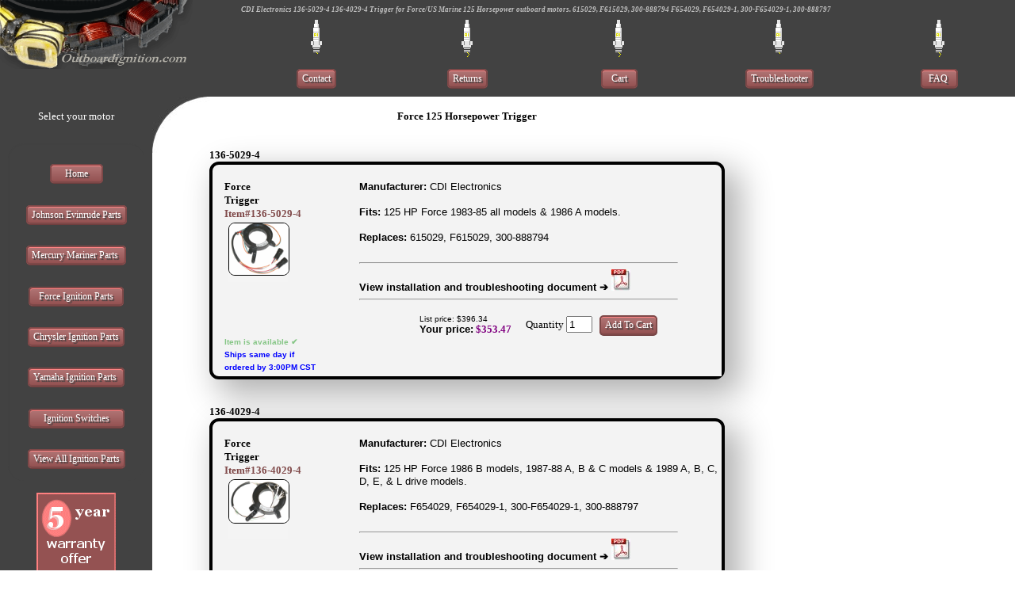

--- FILE ---
content_type: text/html
request_url: https://www.outboardignition.com/forcesearch.asp?cat=itemname&cval=3&hval=39&val=11
body_size: 9476
content:

<!DOCTYPE HTML SYSTEM "http://www.outboardignition.com/HTML4plus.dtd">
<html>



   <head>
      <meta name="Generator" content="Sausage Software HotDog Professional 7">
     <META HTTP-EQUIV="Content-Type" CONTENT="text/html; charset=ISO-8859-1">
     <meta name="viewport" content="width=device-width, initial-scale=1.0, maximum-scale=1.0, user-scalable=yes" />
     <link rel="canonical" href="https://www.outboardignition.com/forcesearch.asp?cat=itemname&cval=3&hval=39&val=11" />
     
     
     
<title>
Force 
125 Horsepower
Trigger 136-5029-4 136-4029-4 | Outboardignition.com
 </title>     
 <meta NAME="description" Content="Trigger for 125 HP Force 1986 B models, 1987-88 A, B & C models & 1989 A, B, C, D, E, & L drive models. Manufactured by CDI electronics. F654029, F654029-1, 300-F654029-1, 300-888797">
 
<link rel="stylesheet" type="text/css" href="button.css"> 
   </head>
   <body>
<table bgcolor="#424242" align="center" width="100%" cellspacing="0" cellpadding="0" border="0">
<tr>
<td width="8%" valign="top" rowspan="2">
<img src="images/obiindex.png" alt="boat parts" class="headimg">
</td>
<td colspan="5" valign="top" width="100%">
<h2 style=font-size:9px;><font face="tahoma" color="c0c0c0"><i>CDI Electronics 

 136-5029-4 136-4029-4 Trigger

 for Force/US Marine 
125 Horsepower
 outboard motors.  
 615029, F615029, 300-888794 F654029, F654029-1, 300-F654029-1, 300-888797
</i>
</font></h2>

</td>

</tr>
<tr>


<td width="5%" align="center" valign="middle">
<img src="https://www.outboardignition.com/images/sparkplug.gif" border="0" alt="spark plug.gif - 325 Bytes">
<p><a class="menu" href="http://www.outboardignition.com/contacts.asp">Contact</a></p>
</td>
<td width="5%" align="center" valign="middle">
<img src="https://www.outboardignition.com/images/sparkplug2.gif" border="0" alt="spark plug.gif - 325 Bytes">
<p><a class="menu" href="http://www.outboardignition.com/returns.asp">Returns</a></p>
</td>
<td width="5%" align="center" valign="middle">
<img src="https://www.outboardignition.com/images/sparkplug2.gif" border="0" alt="spark plug.gif - 325 Bytes">
<p><a class="menu" href="http://www.outboardignition.com/shopcart.asp">&nbsp; Cart&nbsp;&nbsp;</a></p>
</td>
<td width="5%" align="center" valign="middle">
<img src="https://www.outboardignition.com/images/sparkplug.gif" border="0" alt="spark plug.gif - 325 Bytes">
<p><a class="menu" href="http://www.outboardignition.com/tips.asp">Troubleshooter</a></p>
</td>
<td width="5%" align="center" valign="middle">
<img src="https://www.outboardignition.com/images/sparkplug2.gif" border="0" alt="spark plug.gif - 325 Bytes">
<p><a class="menu" href="http://www.outboardignition.com/faq.asp"> &nbsp;FAQ&nbsp;&nbsp;</a></p>
</td>
</tr>
</table>








<table align="center" width="100%" height="1000" cellspacing="0" cellpadding="0" border="0">
<tr>
<td align="center" valign="top" bgcolor="#424242" width="15%"><br><font face="tahoma" color="#ffffff" size="2">Select your motor</font><br><br>
<div id="container_buttons">
<p><a class="menu" href="http://www.outboardignition.com">&nbsp;&nbsp;&nbsp;&nbsp;Home&nbsp;&nbsp;&nbsp;&nbsp;</a></p>
<p><a class="menu" href="http://www.outboardignition.com/jande.asp?cat=horsepower&amp;val=4">Johnson Evinrude Parts</a></p>

<p><a class="menu" href="http://www.outboardignition.com/mandm.asp?cat=horsepower&amp;val=5">Mercury Mariner Parts&nbsp;</a></p>

<p><a class="menu" href="http://www.outboardignition.com/force.asp?cat=horsepower&amp;val=3">&nbsp;&nbsp;Force Ignition Parts&nbsp;&nbsp;</a></p>

<p><a class="menu" href="http://www.outboardignition.com/chrysler.asp?cat=horsepower&amp;val=2">Chrysler Ignition Parts</a></p>

<p><a class="menu" href="http://www.outboardignition.com/yamaha.asp?cat=horsepower&amp;val=15">Yamaha Ignition Parts&nbsp;</a></p>

<p><a class="menu" href="http://www.outboardignition.com/ignitionswitchsearch.asp?cat=itemname&cval=18&hval=103&val=19"> &nbsp;&nbsp;&nbsp;&nbsp;Ignition Switches &nbsp;&nbsp;&nbsp;</a></p>

<p><a class="menu" href="http://www.outboardignition.com/partnum.asp">View All Ignition Parts</a></p>


</div>
<a href="http://www.outboardignition.com/warrantysearch.asp?cat=itemname&amp;cval=16&amp;hval=101&amp;val=14"><img src="images/warranty.gif"  alt="warranty" border="0"></a>










</td>
<td width="72" valign="top"><img src="images/corner.jpg" width="72" height="71" border="0" alt="corner.jpg - 1145 Bytes"></td>
<td align="center" valign="top"><br>







<table bgcolor='#ffffff' align="left" width="650" cellspacing="0" cellpadding="0" border="0">


<tr><td align="center">
<font face="tahoma" size="2"><b>
Force 
125 Horsepower
Trigger
</b></font>
 <tr><td><br><br><font face='tahoma' size='2'><b>136-5029-4 </b></font></td></tr><tr><td valign='top' width='50%'>

<div class="d-shadow">
  <div>
    <p>
 
<table align='center' width='100%' cellpadding='5' cellspacing='0' border='0'><tr><td bgcolor='#f3f3f3' width='160' align='left' valign='top'><font face='tahoma' size='2'></font><font face='tahoma' size='2' color='#000000'><b>Force<br>Trigger</font><br><font face='tahoma' size='2' color='#804A4A'><b>Item#136-5029-4</b></font><br><a class='p1' href='images/products/R136-5029-4.png'><img src='images/thumbs/R136-5029-4.png' alt='R136-5029-4.png' /><b><img class='large' src='images/products/R136-5029-4.png' alt='R136-5029-4.png' /></b></a><br><br><br><br><br><br><br><br><br><font face='Verdana, Arial' size='1' color='#86C686'><b>Item is available &#x2714;</b></font><br><font face='Verdana, Arial' size='1' color='#0000ff'>Ships same day if<br>ordered by 3:00PM CST</font></td><td bgcolor='#f3f3f3' align='left' valign='top'><font face='Verdana, Arial' size='2'><b>Manufacturer:</b> CDI Electronics<br><br><b>Fits:</b> 125 HP Force 1983-85 all models & 1986 A models.<br><br><b>Replaces:</b> 615029, F615029, 300-888794</font><br><br><hr align='left' width='400'><font face='Verdana, Arial' size='2'><b>View installation and troubleshooting document &#x2794; </b></font><a href=support/136-5029-4.pdf target='top'> <img src='images/folder.jpg' border='0' alt='136-5029-4.pdf'></a><hr align='left' width='400'></font><font face='tahoma' size='1'><form method='post' action='shopcart.asp?mode=add&itemno=136-5029-4'><table align='center' cellpadding='0'cellspacing='0' border='0'><tr><td><font face='Verdana, Arial' color='#000000' size='1'>List price: $396.34</font>&nbsp;&nbsp;&nbsp;<br><font face='Verdana, Arial' size='2'><b>Your price:</b></font><font face='comic sans ms' color='#800080' size='2'><b> $353.47</b></font></td>&nbsp;&nbsp;&nbsp;<td valign='middle'><font face='tahoma' size='2' color='#000000'>&nbsp;&nbsp;&nbsp;&nbsp;&nbsp;&nbsp;Quantity</font> <input type='text' name='quant' size='2' value='1'>&nbsp;&nbsp;&nbsp;<input type='submit' class='menu' value='Add To Cart' border='0'></form></td></tr></table></td></tr></table></td><tr><td><br><br><font face='tahoma' size='2'><b>136-4029-4 </b></font></td></tr><tr><td valign='top' width='50%'>

<div class="d-shadow">
  <div>
    <p>
 
<table align='center' width='100%' cellpadding='5' cellspacing='0' border='0'><tr><td bgcolor='#f3f3f3' width='160' align='left' valign='top'><font face='tahoma' size='2'></font><font face='tahoma' size='2' color='#000000'><b>Force<br>Trigger</font><br><font face='tahoma' size='2' color='#804A4A'><b>Item#136-4029-4</b></font><br><a class='p1' href='images/products/R136-4029-4.png'><img src='images/thumbs/R136-4029-4.png' alt='R136-4029-4.png' /><b><img class='large' src='images/products/R136-4029-4.png' alt='R136-4029-4.png' /></b></a><br><br><br><br><br><br><br><br><br><font face='Verdana, Arial' size='1' color='#86C686'><b>Item is available &#x2714;</b></font><br><font face='Verdana, Arial' size='1' color='#0000ff'>Ships same day if<br>ordered by 3:00PM CST</font></td><td bgcolor='#f3f3f3' align='left' valign='top'><font face='Verdana, Arial' size='2'><b>Manufacturer:</b> CDI Electronics<br><br><b>Fits:</b> 125 HP Force 1986 B models, 1987-88 A, B & C models & 1989 A, B, C, D, E, & L drive models.<br><br><b>Replaces:</b> F654029, F654029-1, 300-F654029-1, 300-888797</font><br><br><hr align='left' width='400'><font face='Verdana, Arial' size='2'><b>View installation and troubleshooting document &#x2794; </b></font><a href=support/136-4029-4.pdf target='top'> <img src='images/folder.jpg' border='0' alt='136-4029-4.pdf'></a><hr align='left' width='400'></font><font face='tahoma' size='1'><form method='post' action='shopcart.asp?mode=add&itemno=136-4029-4'><table align='center' cellpadding='0'cellspacing='0' border='0'><tr><td><font face='Verdana, Arial' color='#000000' size='1'>List price: $510.23</font>&nbsp;&nbsp;&nbsp;<br><font face='Verdana, Arial' size='2'><b>Your price:</b></font><font face='comic sans ms' color='#800080' size='2'><b> $455.05</b></font></td>&nbsp;&nbsp;&nbsp;<td valign='middle'><font face='tahoma' size='2' color='#000000'>&nbsp;&nbsp;&nbsp;&nbsp;&nbsp;&nbsp;Quantity</font> <input type='text' name='quant' size='2' value='1'>&nbsp;&nbsp;&nbsp;<input type='submit' class='menu' value='Add To Cart' border='0'></form></td></tr></table></td></tr></table></td></table><br><br>
</p>
  </div>
</div>





</td>
</tr>
</table>


</td>
</tr>
</table>



</td>
</tr>
</table>


























   </body>
</html>

--- FILE ---
content_type: text/css
request_url: https://www.outboardignition.com/button.css
body_size: 13837
content:

body {font-family: sans-serif;
font-size: .9em;
margin: 0;
}

p{color:black;}
@media(min-width:900px){p{font-size: 1em;}} 


.headimg { 
     max-width: 80%; 
     width: 80%;
      
} 

@media(min-width:900px){.headimg{width:396px;}}


.grow { transition: all .2s ease-in-out; }
.grow:hover { transform: scale(1.1); }






.headimg2 { 
     max-width: 65%; 
     width: 65%;
      
} 

.headimg3 { 
     max-width: 20%; 
     width: 15%;
      
} 


.headimg4 { 
     max-width: 50%; 
     width: 50%;
      
}

img { max-width: 100%; height: auto;
}


.shadow{
text-shadow:5px  5px  4px  #BEBEBE;
}


h1 {
font-family: Tahoma;
font-weight: bold;
color: #9c9c9c;
font-size: .9em;
text-decoration: none;
text-shadow:5px  5px  4px  rgba(0, 0, 0, 0.1);

}

.hp a{
font-family: Tahoma;
padding:10px;
font-size: 12px;
text-decoration:none;

}

.hp a:visited{
font-family: Tahoma;
padding:10px;
font-size: 12px;
color:#0066CC;
text-decoration:none;

}

.hp a:hover{
border-top: 1px #B05E5E solid;
border-left: 1px #B05E5E solid;
border-bottom: 1px #FE8080 solid;
border-right: 1px #FE8080 solid;
border-radius: 20px;
color:#ff0000;
padding:9px;
}


.font0{
font-family:Tahoma;
font-weight:normal;
font-size:8pt;
text-decoration:none;

}

.font1{
font-family:Tahoma;
font-weight:normal;
font-size:8pt;
text-decoration:none;

}

.font2{
font-family: Tahoma;
font-weight: normal;
font-size: 8pt;
text-decoration:none;

}

.font3{
font-family: Tahoma;
font-weight: normal;
font-size: 8pt;
text-decoration:none;

}

.font4{
font-family: Tahoma;
font-weight: normal;
font-size: 8pt;
text-decoration:none;

}

.font5{
font-family: Tahoma;
font-weight: normal;
font-size: 8pt;
text-decoration:none;

}

.font6{
font-family: Tahoma;
font-weight: normal;
font-size: 8pt;
text-decoration:none;

}



.messagecellheader2{
font-family: Tahoma;
font-weight: bold;
font-size: 10pt;
text-decoration:none;
}

.button {cursor:pointer; font:bold 10px tahoma; width:auto;}


.addtocart {
/*border-radius: 4px;*/
/*box-shadow: -3px -3px 10px 1px rgba(0,0,0,.3);*/
background-image: url(images/addtocart.jpg);
width: 82;
display: block;
margin-left:150px;
border-top: 2px #B05E5E solid;
border-left: 2px #B05E5E solid;
border-bottom: 2px #FE8080 solid;
border-right: 2px #FE8080 solid;
border-radius: 4px;
box-shadow: -3px -6px 5px 3px rgba(0,0,0,.3);
}
.addtocart:hover {
background-image: url(images/addtocart2.jpg);
border-top: 2px #FE8080 solid;
border-left: 2px #FE8080 solid;
border-bottom: 2px #BD7777 solid;
border-right: 2px #BD7777 solid;
border-radius: 4px;
box-shadow: -2px -5px 4px 2px rgba(0,0,0,.2);
}

.grad {
      background:#0195FA; 
      background: -webkit-gradient(linear, left top, right top, from(#013567), to(#0196FA), color-stop(0.7, 
            #0196FA));
      background: -moz-linear-gradient(left top, #013567, #0196FA 70%);
      background: -o-linear-gradient(left top, #013567, #0196FA 70%);
      filter: progid:DXImageTransform.Microsoft.gradient(startColorStr=#013567,
            endColorStr=#0196FA, GradientType=1);
      -ms-filter: progid:DXImageTransform.Microsoft.gradient(startColorstr=#013567,
            endColorstr=#0196FA, GradientType=1);
        background: linear-gradient(left top, #013567, #0195FA 70%);   }

#container_buttons{
	width: auto;
	white-space:nowrap;
	margin: 10px;
	background-color:#424242;
	padding: 15px 0px 0px;
	border-radius: 20px;
	box-shadow: 1px 1px 1px rgba(66,66,66,0.09) inset;
}

#container_buttons p{
	display:block;
	padding-bottom:20px;

}

.menu {
	white-space:nowrap;
	cursor:pointer;
	background-color:#7E4848;
	padding:3px 5px 3px 5px;
	position:relative;
	font-family: Tahoma;
	font-size:12px;
	text-shadow: 2px 2px 1px #404040;
	text-decoration:none;
	color:#fff;
	border: solid 2px #7E4848;
	background-image: linear-gradient(bottom, rgb(148,82,82) 0%, rgb(177,117,117) 100%);
	background-image: -o-linear-gradient(bottom, rgb(148,82,82) 0%, rgb(177,117,117) 100%);
	background-image: -moz-linear-gradient(bottom, rgb(148,82,82) 0%, rgb(177,117,117) 100%);
	background-image: -webkit-linear-gradient(bottom, rgb(148,82,82) 0%, rgb(177,117,117) 100%);
	background-image: -ms-linear-gradient(bottom, rgb(148,82,82) 0%, rgb(177,117,117) 100%);
	background-image: -webkit-gradient(
	linear,
	left bottom,
	left top,
	color-stop(0, rgb(148,82,82)),
	color-stop(1, rgb(177,117,117))
	);
	-webkit-box-shadow: inset 0px 1px 0px #FF8484, 0px 1px 0px #703E3E;
	-moz-box-shadow: inset 0px 1px 0px #FF8484, 0px 1px 0px #703E3E;
	box-shadow: inset 0px 1px 0px #FF8484, 0px 1px 0px #703E3E;
	-webkit-border-radius: 5px;
	-moz-border-radius: 5px;
	-o-border-radius: 5px;
	border-radius: 5px;
}

.menu::before {
	background-color:#945252;
	content:"";
	display:block;
	position:absolute;
	
	height:12px;
	padding:5px;
	left:-1px;
	top:-1px;
	z-index:-1;
	-webkit-border-radius: 5px;
	-moz-border-radius: 5px;
	-o-border-radius: 5px;
	border-radius: 5px;
	-webkit-box-shadow: inset 0px 1px 1px #FFA9A9, 0px 1px 0px #fff;
	-moz-box-shadow: inset 0px 1px 1px #FFA9A9, 0px 1px 0px #fff;
	-o-box-shadow: inset 0px 1px 1px #FFA9A9, 0px 1px 0px #fff;
	box-shadow: inset 0px 1px 1px #FFA9A9, 0px 1px 0px #fff;
}

.menu:active {
	
	padding-bottom:4px;
	padding-left:9px;
	padding-right:9px;
	padding-top:3px;
	top:1px;
	border: solid 2px #7E4848;
	background-image: linear-gradient(bottom, rgb(177,117,117) 0%, rgb(148,82,82) 100%);
	background-image: -o-linear-gradient(bottom, rgb(177,117,117) 0%, rgb(148,82,82) 100%);
	background-image: -moz-linear-gradient(bottom, rgb(177,117,117) 0%, rgb(148,82,82) 100%);
	background-image: -webkit-linear-gradient(bottom, rgb(177,117,117) 0%, rgb(148,82,82) 100%);
	background-image: -ms-linear-gradient(bottom, rgb(177,117,117) 0%, rgb(148,82,82) 100%);
	background-image: -webkit-gradient(
	linear,
	left bottom,
	left top,
	color-stop(0, rgb(177,117,117)),
	color-stop(1, rgb(148,82,82))
	);
}



.design6{ 
background-color:#915353; 
border:2px solid #FE8080;  
padding:5px;
cursor:pointer;
-webkit-border-top-left-radius: 8px; 
-moz-border-radius-topleft: 8px; 
-webkit-border-bottom-right-radius: 8px; 
-moz-border-radius-bottomright: 8px; 
color: #ffffff; 
font-size:15px; 
font-weight:bold; 
font-style:italic; 
border-radius:8px;
position:relative;
left:200px;
} 

.design6:hover{ 
background-color:#613535; 
border:2px solid #B05E5E;
padding:5px;
cursor:pointer;
-webkit-border-top-left-radius: 8px; 
-moz-border-radius-topleft: 8px; 
-webkit-border-bottom-right-radius: 8px; 
-moz-border-radius-bottomright: 8px; 
color: #ffff00; 
font-size:15px; 
font-weight:bold; 
font-style:italic; 
border-radius:8px;
position:relative;
left:200px;
} 


.design7{ 
background-color:#915353; 
border:2px solid #FE8080; 
padding:5px;
cursor:pointer;
-webkit-border-top-left-radius: 8px; 
-moz-border-radius-topleft: 8px; 
-webkit-border-bottom-right-radius: 8px; 
-moz-border-radius-bottomright: 8px; 
color: #ffffff; 
font-size:15px; 
font-weight:bold; 
font-style:italic; 
border-radius:8px;

} 

.design7:hover{ 
background-color:#613535; 
border:2px solid #B05E5E; 
padding:5px;
cursor:pointer;
-webkit-border-top-left-radius: 8px; 
-moz-border-radius-topleft: 8px; 
-webkit-border-bottom-right-radius: 8px; 
-moz-border-radius-bottomright: 8px; 
color: #ffff00; 
font-size:15px; 
font-weight:bold; 
font-style:italic; 
border-radius:8px;

} 




.salebutton {
font-family: Tahoma;
font-weight: normal;
font-weight: bold;
font-size: 8pt;
text-align: center;
margin-bottom: 0px;
margin-top: 0px;}

.salebutton a {
font-family: Tahoma;
padding: 1px;
text-decoration: none;
width: auto;
display: block;
color: #35001A;
background-color: #BA899E;
border-top: 2px #DCADC1 solid;
border-left: 2px #DCADC1 solid;
border-bottom: 2px #8B576E solid;
border-right: 2px #8B576E solid;}

.salebutton a:hover {
font-family: Tahoma;
background-color: #8B576E; color:#FFFF00;
border-top: 2px #97667C solid;
border-left: 2px #97667C solid;
border-bottom: 2px #DCADC1 solid;
border-right: 2px #DCADC1 solid;}

.phbutton {
font-family: Tahoma;
font-weight: bold;
font-size: 8pt;
text-align: center;
margin-bottom: 0px;
margin-top: 0px;}

.phbutton a {
font-family: Tahoma;
padding: 1px;
text-decoration: none;
width: auto;
display: block;
color: #25240F;
background-color: #BFBA76;
border-top: 2px #DFD88A solid;
border-left: 2px #DFD88A solid;
border-bottom: 2px #8D8959 solid;
border-right: 2px #8D8959 solid;}

.phbutton a:hover {
font-family: Tahoma;
background-color: #68653C; color:#FFFF00;
border-top: 2px #8D8959 solid;
border-left: 2px #8D8959 solid;
border-bottom: 2px #DFD88A solid;
border-right: 2px #DFD88A solid;}

#menu {position:relative;top:10px;left:10px;width:75px;background-color:#f8f8f8;}
#menu a.p1, #menu a.p1:visited {display:block;width:175px;height:175px;text-decoration:none;top:0;left:0;border:0;}
#menu a img {border:1px;}
#menu a.p1:hover {text-decoration:none;background-color:#f8f8f8;color:#000;border:150px;}
#menu a .large {display:block;position:absolute;width:1px;height:150px;border:1px;top:-1px;left:-1px;}
#menu a.p1:hover .large {position:absolute;top:-100px;left:150px;width:auto;height:auto;border:1px solid #000000;}



 .p-shadow {
border-radius: 12px;
box-shadow: 15px 15px 40px 5px rgba(0,0,0,.3);
border: solid 4px;
display: block;
width: 500px;
background-color: #f3f3f3;
position:relative;
  }

 .pp-shadow {
border-radius: 12px;
box-shadow: 15px 15px 40px 5px rgba(0,0,0,.3);
border: solid 4px;
display: block;
width: 750px;
background-color: #f3f3f3;

  }


 .d-shadow {
border-radius: 12px;
box-shadow: 15px 15px 40px 5px rgba(0,0,0,.3);
border: solid 4px;
width: 625;
display: block;
background-color: #f3f3f3;
padding-left: 10px;
position: relative;


  }
 .c-shadow {
border-radius: 12px;
box-shadow: 15px 15px 40px 5px rgba(0,0,0,.3);
border: solid 4px;
width: 650;
display: block;
background-color: #f3f3f3;
position:relative;

  } 

 .cart-shadow {
border-radius: 12px;
box-shadow: -5px -5px 30px 5px rgba(224,224,224,.3);
border: solid 4px;
width: 200;
display: block;
background-color: #f3f3f3;
position:relative;

}
 
/*.p-shadow div {
 /* background: none !important;
 /* background: url(images/shadow2.gif) no-repeat left top;
 /* padding: 0 !important;
  /*padding: 0 8px 8px 0;
 /* }

/*.p-shadow p {
  /*color: #375274;
  /*background-color: #ffffff;
  /*font: tahoma;
  border: 1px solid #375274;
 padding: 10px;
 /* margin: -6px 6px 6px -6px !important;
  /*margin: 0;
 /*}



.left { float: left }










.ienlarger {
	float: left;
	clear: none; /* set to left or right if needed */
	padding-bottom: 5px; /* space between thumbs. Don't change this to margin */
	padding-left: 50px; /* space between thumbs and wrapping text when there is any text around it */

}

.ienlarger a { 
	display:block;
	text-decoration: none;
/* add cursor:default; to this rule to disable the hand cursor */
}

.ienlarger a:hover{ /* don't move this positioning to normal state */
 	position:relative;
}

.ienlarger span img {
	border: 0px; /* adds a border around the image */
	margin-bottom: 0px; /* pushes the text down from the image */
}

.ienlarger a span {  /* this is for the large image and the caption */
	position: absolute;
	display:none;
	color: #FFCC00; /* caption text colour */
	text-decoration: none;
	font-family: Arial, Helvetica, sans-serif;
	font-size: 13px; /* caption text size */
	background-color: #000000;
	font-weight: bold;
	padding-top: 1px;
	padding-right: 1px;
	padding-bottom: 1px;
	padding-left: 1px;
}

.ienlarger img { /* leave or IE puts a border around links */
border-width: 0;
}

.ienlarger a:hover span { 
	display:block;
	top: -75px; /* means the pop-up's top is 50px away from thumb's top */
	left: 125px; /* means the pop-up's left is 90px far from the thumb's left */
	z-index: 100;
	
/* If you want the pop-up open to the left of thumb, remove the left: 90px; and add  
right: 90px; This would mean the right side of the pop-up is 90px far from the right side of thumb */	

/* If you want the pop-up open above the thumb, remove the top: 50px; and add  
bottom: 50px; This would mean the bottom of the pop-up is 50px far from the bottom of thumb */	

/* add cursor:default; to this rule to disable the hand cursor only for the large image */
}

.resize_thumb {
	width: 100px; /* enter desired thumb width here */
	height : auto;
}


a.p1 {display:block; width:75px; height:75px; text-decoration:none; background:#f4f4f4; border:0; margin:3px 0 0 5px; float:left; position:relative; z-index:50;}
a.p1 img {display:block; border: 1px solid #000000; border-radius:8px;}
a.p1:hover {text-decoration:none; background-color:#f3f3f3; color:#f3f3f3; position:relative; z-index:500;}
a.p1 b {display:block; position:absolute; left:-9999px; padding:0; opacity:0; border-radius:8px; box-shadow: -15px -15px 50px 20px rgba(0,0,0,.3);

-webkit-transition: opacity 0.6s ease-in-out;
-moz-transition: opacity 0.6s ease-in-out;
-o-transition: opacity 0.6s ease-in-out;
-ms-transition: opacity 0.6s ease-in-out;
transition: opacity 0.6s ease-in-out;
}
img.iPad {position:fixed; left:0; top:0; width:100%; height:100%; display:none; z-index:10;}
a.p1:hover b {top:-120px; left:110px; padding:10px; border:1px solid #ddd; background:#fff; opacity:1.0;}
a.p1:hover ~ img.iPad {display:block;}



